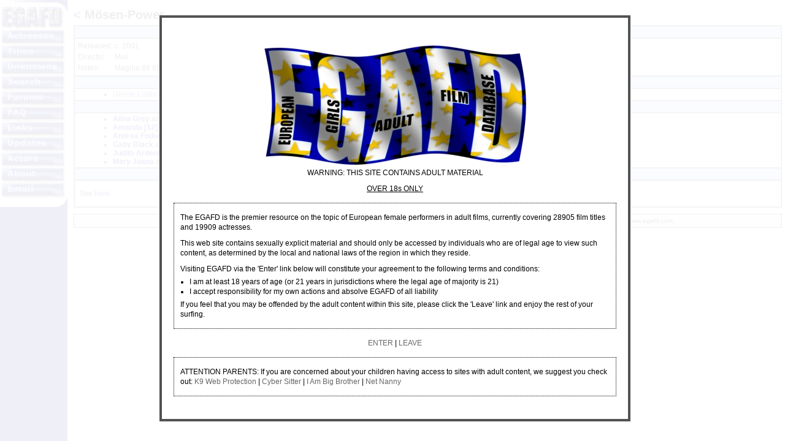

--- FILE ---
content_type: text/html; charset=UTF-8
request_url: https://www.egafd.com/films/details.php/id/m01621
body_size: 2082
content:


<!DOCTYPE HTML PUBLIC "-//W3C//DTD HTML 4.01 Transitional//EN" "http://www.w3.org/TR/html4/loose.dtd">
<html>
<head>
<title>Mösen-Power</title>
<meta http-equiv="Content-Type" content="text/html; charset=iso-8859-1">
<link rel="stylesheet" href="/egafd.css" type="text/css">
<meta name="description" content="Mösen-Power">
<link rel="stylesheet" href="/thickbox.css" type="text/css" media="screen" />
<script type="text/javascript" src="/includes/jquery-compressed.js"></script>
<script type="text/javascript" src="/includes/thickbox-compressed.js"></script>
<script type="text/javascript" src="/includes/agreement.js"></script>
<style type="text/css"><!-- @import "/ie.css"; --></style>
<link rel="shortcut icon" href="/favicon.ico">
<link rel="icon" href="/animated_favicon1.gif" type="image/gif">
<script type="text/javascript">
<!--
onBanner = new Image(165,86);
onBanner.src = "/images/banner_right_over.jpg";
offBanner = new Image(165,86);
offBanner.src = "/images/banner_right.jpg";
onActress = new Image(104,25);
onActress.src = "/images/hactresses.gif";
offActress = new Image(104,25);
offActress.src = "/images/actresses.gif";
onFilms = new Image(104,25);
onFilms.src = "/images/hfilms.gif";
offFilms = new Image(104,25);
offFilms.src = "/images/films.gif";
onUnknowns = new Image(104,25);
onUnknowns.src = "/images/hunknowns.gif";
offUnknowns = new Image(104,25);
offUnknowns.src = "/images/unknowns.gif";
onSearch = new Image(104,25);
onSearch.src = "/images/hsearch.gif";
offSearch = new Image(104,25);
offSearch.src = "/images/search.gif";
onForums = new Image(104,25);
onForums.src = "/images/hforums.gif";
offForums = new Image(104,25);
offForums.src = "/images/forums.gif";
onFaq = new Image(104,25);
onFaq.src = "/images/hfaq.gif";
offFaq = new Image(104,25);
offFaq.src = "/images/faq.gif";
onLinks = new Image(104,25);
onLinks.src = "/images/hlinks.gif";
offLinks = new Image(104,25);
offLinks.src = "/images/links.gif";
onUpdates = new Image(104,25);
onUpdates.src = "/images/hupdates.gif";
offUpdates = new Image(104,25);
offUpdates.src = "/images/updates.gif";
onActors = new Image(104,25);
onActors.src = "/images/hactors.gif";
offActors = new Image(104,25);
offActors.src = "/images/actors.gif";
onAbout = new Image(104,25);
onAbout.src = "/images/habout.gif";
offAbout = new Image(104,25);
offAbout.src = "/images/about.gif";
onEmail = new Image(107,39);
onEmail.src = "/images/hemail.gif";
offEmail = new Image(107,39);
offEmail.src = "/images/email.gif";
function itson(imgDocID,imgObjName) {
  document.images[imgDocID].src = eval(imgObjName + ".src");
}
// -->
</script>
</head>
<body bgcolor="#ffffff" text="#000000" link="#000099" vlink="#000099" alink="#000099" background="/images/bgrnd.gif" marginheight="0" marginwidth="0">
<table width="100%" border="0" cellspacing="0" cellpadding="0">
<tr> 
<td width="107" valign="top">
  <table border="0" cellspacing="0" cellpadding="0">
  <tr class="navbar">
    <td rowspan="12"><img src="/images/filler.gif" width="3" height="1" border="0" alt=""></td>
    <td><a href="/index.php"><!--htdig_noindex--><img src="/images/home.gif" width="107" height="49" border="0" alt="E.G.A.F.D."><!--/htdig_noindex--></a></td>
  </tr>
  <tr class="navbar"><td><a href="/actresses/index.php" onMouseOver = "itson('actress','onActress')"
onMouseOut="itson('actress','offActress')"><!--htdig_noindex--><img src="/images/actresses.gif" width="104" height="25" name="actress" border="0" align="top" vspace="0" hspace="0" alt="Actresses"><!--/htdig_noindex--></a></td>
  </tr>
  <tr class="navbar"><td><a href="/films/index.php" onMouseOver = "itson('films','onFilms')"
onMouseOut="itson('films','offFilms')"><!--htdig_noindex--><img src="/images/films.gif" width="104" height="25" name="films" border="0" align="top" vspace="0" hspace="0" alt="Films"><!--/htdig_noindex--></a></td>
  </tr>
  <tr class="navbar"><td><a href="/unknowns/index.php" onMouseOver = "itson('unknowns','onUnknowns')"
onMouseOut="itson('unknowns','offUnknowns')"><!--htdig_noindex--><img src="/images/unknowns.gif" width="104" height="25" name="unknowns" border="0" align="top" vspace="0" hspace="0" alt="Unknown Actresses"><!--/htdig_noindex--></a></td>
  </tr>
  <tr class="navbar"><td><a href="/search/index.php" onMouseOver = "itson('search','onSearch')"
onMouseOut="itson('search','offSearch')"><!--htdig_noindex--><img src="/images/search.gif" width="104" height="25" name="search" border="0" align="top" vspace="0" hspace="0" alt="Search"><!--/htdig_noindex--></a></td>
  </tr>
  <tr class="navbar"><td><a href="http://www.egafd.com/forumindex.php" onMouseOver = "itson('forums','onForums')"
onMouseOut="itson('forums','offForums')"><!--htdig_noindex--><img src="/images/forums.gif" width="104" height="25" name="forums" border="0" align="top" vspace="0" hspace="0" alt="Forums"><!--/htdig_noindex--></a></td>
  </tr>
  <tr class="navbar"><td><a href="/faq.php" onMouseOver = "itson('faq','onFaq')"
onMouseOut="itson('faq','offFaq')"><!--htdig_noindex--><img src="/images/faq.gif" width="104" height="25" name="faq" border="0" align="top" vspace="0" hspace="0" alt="FAQ"><!--/htdig_noindex--></a></td>
  </tr>
  <tr class="navbar"><td><a href="/links/index.php" onMouseOver = "itson('links','onLinks')"
onMouseOut="itson('links','offLinks')"><!--htdig_noindex--><img src="/images/links.gif" width="104" height="25" name="links" border="0" align="top" vspace="0" hspace="0" alt="Links"><!--/htdig_noindex--></a></td>
  </tr>
  <tr class="navbar"><td><a href="/updates/index.php" onMouseOver = "itson('updates','onUpdates')"
onMouseOut="itson('updates','offUpdates')"><!--htdig_noindex--><img src="/images/updates.gif" width="104" height="25" name="updates" border="0" align="top" vspace="0" hspace="0" alt="Updates"><!--/htdig_noindex--></a></td>
  </tr>
  <tr class="navbar"><td><a href="/actors/index.php" onMouseOver = "itson('actors','onActors')"
onMouseOut="itson('actors','offActors')"><!--htdig_noindex--><img src="/images/actors.gif" width="104" height="25" name="actors" border="0" align="top" vspace="0" hspace="0" alt="Actors"><!--/htdig_noindex--></a></td>
  </tr>
  <tr class="navbar"><td><a href="/about.php" onMouseOver = "itson('about','onAbout')"
onMouseOut="itson('about','offAbout')"><!--htdig_noindex--><img src="/images/about.gif" width="104" height="25" name="about" border="0" align="top" vspace="0" hspace="0" alt="About"><!--/htdig_noindex--></a></td>
  </tr>
  <tr class="navbar"><td><a href="mailto:info@egafd.com" onMouseOver = "itson('email','onEmail')"
onMouseOut="itson('email','offEmail')"><!--htdig_noindex--><img src="/images/email.gif" width="107" height="39" name="email" border="0" align="top" vspace="0" hspace="0" alt="E-mail"><!--/htdig_noindex--></a></td>
  </tr>
  <tr>
  <td class="ad" align="center" colspan="2">
    <!--htdig_noindex--><div><img src="/images/filler.gif" width="1" height="5" alt=""></div>
    <!--/htdig_noindex--></td>
  </tr>
  <tr>
  <td class="ad" align="center" colspan="2">
    <!--htdig_noindex--><div><img src="/images/filler.gif" width="1" height="5" alt=""></div>
    <!--/htdig_noindex--></td>
  </tr>
  <tr>
  <td class="ad" align="center" colspan="2">
    <!--htdig_noindex--><div><img src="/images/filler.gif" width="1" height="5" alt=""></div>
    <!--/htdig_noindex--></td>
  </tr>
  <tr>
  <td class="ad" align="center" colspan="2">
    <!--htdig_noindex--><div><img src="/images/filler.gif" width="1" height="5" alt=""></div>
    <!--/htdig_noindex--></td>
  </tr>
  <tr>
  <td class="ad" align="center" colspan="2">
    <!--htdig_noindex--><div><img src="/images/filler.gif" width="1" height="5" alt=""></div>
    <!--/htdig_noindex--></td>
  </tr>
  </table>
<img src="/images/filler.gif" width="107" height="1" border="0" alt="">
</td>
<td valign="top" width="10"><img src="/images/filler.gif" width="10" height="1" border="0" alt=""></td>
<td valign="top" width="100%">
<h1><a href="/films/index.php/index/M#M01621">&lt;</a>&nbsp;Mösen-Power</h1>
<table cellspacing="0" cellpadding="2" border="1" width="100%">
<tr class="hdr"><th>Details</th></tr>
<tr>
<td width="100%">
<table border="0" width="100%">
<tr><td valign="top">Released: </td><td width="100%" class="dtls">c. 2001</td>
<tr><td valign="top">Director: </td><td width="100%" class="dtls">Moli</td>
<tr><td valign="top">Notes: </td><td width="100%" class="dtls">Magma 88 655</td>
</table>
</td>
</tr>
<tr class="hdr"><th>Alternate Titles</th></tr>
<tr>
<td>
<ul class="list">
<li><span class="flma">Umide Labbra</span> Top Line (Italy)</li>
</ul>
</td>
</tr>
<tr class="hdr"><th>Actresses</th></tr>
<tr>
<td width="100%">
<ul class="list">
<li><a class="act" href="/actresses/details.php/id/a00693">Alina Grey</a> <i>as Kristina or Gerda</i></li>
<li><a class="act" href="/actresses/details.php/id/a02042">Amanda [12]</a> <i>as Kristina or Gerda</i></li>
<li><a class="act" href="/actresses/details.php/id/a00929">Andrea Fodor</a> <i>as Andrea</i></li>
<li><a class="act" href="/actresses/details.php/id/g00033">Gaby Black</a> <i>as Gabriella</i></li>
<li><a class="act" href="/actresses/details.php/id/j00070">Judith Ardenbath</a> <i>as Judit</i></li>
<li><a class="act" href="/actresses/details.php/id/m00961">Mary Joana</a> <i>as Monica</i></li>
</ul>
</td>
</tr>
<tr class="hdr"><th>Notes and Reviews</th></tr>
<tr>
<td width="100%"><p class="review">See <a href="http://www.egafd.com/forum/read.php?f=4&i=27386&t=27386">here</a>.</p></td>
</tr>
</table>
<p class="cpyrgt" align="center">Copyright &copy; 2000 - 2026 The European Girls Adult Film Database. All rights reserved. EGAFD must be consulted about the reproduction of any materials from www.egafd.com.</p>
</td>
</tr>
</table>
</body>
</html>
